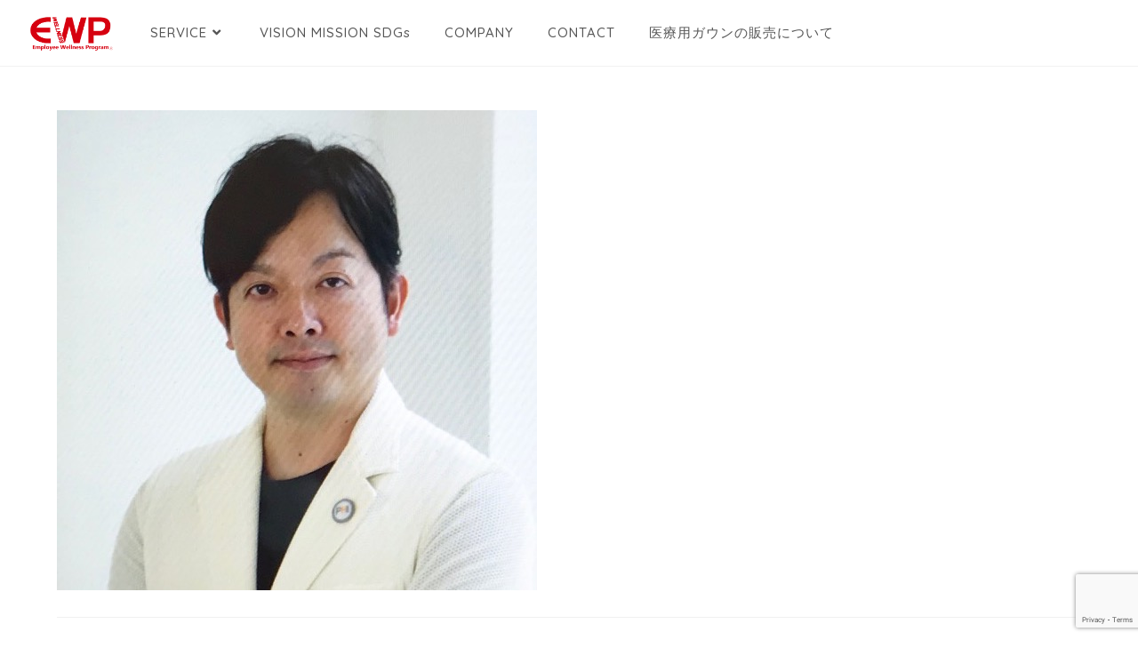

--- FILE ---
content_type: text/html; charset=utf-8
request_url: https://www.google.com/recaptcha/api2/anchor?ar=1&k=6LdnEP8ZAAAAAMbRpo-6nXX_R44zRVHFo-JjZHIz&co=aHR0cHM6Ly9ld3AuYWk6NDQz&hl=en&v=naPR4A6FAh-yZLuCX253WaZq&size=invisible&anchor-ms=20000&execute-ms=15000&cb=rreqiios9934
body_size: 45387
content:
<!DOCTYPE HTML><html dir="ltr" lang="en"><head><meta http-equiv="Content-Type" content="text/html; charset=UTF-8">
<meta http-equiv="X-UA-Compatible" content="IE=edge">
<title>reCAPTCHA</title>
<style type="text/css">
/* cyrillic-ext */
@font-face {
  font-family: 'Roboto';
  font-style: normal;
  font-weight: 400;
  src: url(//fonts.gstatic.com/s/roboto/v18/KFOmCnqEu92Fr1Mu72xKKTU1Kvnz.woff2) format('woff2');
  unicode-range: U+0460-052F, U+1C80-1C8A, U+20B4, U+2DE0-2DFF, U+A640-A69F, U+FE2E-FE2F;
}
/* cyrillic */
@font-face {
  font-family: 'Roboto';
  font-style: normal;
  font-weight: 400;
  src: url(//fonts.gstatic.com/s/roboto/v18/KFOmCnqEu92Fr1Mu5mxKKTU1Kvnz.woff2) format('woff2');
  unicode-range: U+0301, U+0400-045F, U+0490-0491, U+04B0-04B1, U+2116;
}
/* greek-ext */
@font-face {
  font-family: 'Roboto';
  font-style: normal;
  font-weight: 400;
  src: url(//fonts.gstatic.com/s/roboto/v18/KFOmCnqEu92Fr1Mu7mxKKTU1Kvnz.woff2) format('woff2');
  unicode-range: U+1F00-1FFF;
}
/* greek */
@font-face {
  font-family: 'Roboto';
  font-style: normal;
  font-weight: 400;
  src: url(//fonts.gstatic.com/s/roboto/v18/KFOmCnqEu92Fr1Mu4WxKKTU1Kvnz.woff2) format('woff2');
  unicode-range: U+0370-0377, U+037A-037F, U+0384-038A, U+038C, U+038E-03A1, U+03A3-03FF;
}
/* vietnamese */
@font-face {
  font-family: 'Roboto';
  font-style: normal;
  font-weight: 400;
  src: url(//fonts.gstatic.com/s/roboto/v18/KFOmCnqEu92Fr1Mu7WxKKTU1Kvnz.woff2) format('woff2');
  unicode-range: U+0102-0103, U+0110-0111, U+0128-0129, U+0168-0169, U+01A0-01A1, U+01AF-01B0, U+0300-0301, U+0303-0304, U+0308-0309, U+0323, U+0329, U+1EA0-1EF9, U+20AB;
}
/* latin-ext */
@font-face {
  font-family: 'Roboto';
  font-style: normal;
  font-weight: 400;
  src: url(//fonts.gstatic.com/s/roboto/v18/KFOmCnqEu92Fr1Mu7GxKKTU1Kvnz.woff2) format('woff2');
  unicode-range: U+0100-02BA, U+02BD-02C5, U+02C7-02CC, U+02CE-02D7, U+02DD-02FF, U+0304, U+0308, U+0329, U+1D00-1DBF, U+1E00-1E9F, U+1EF2-1EFF, U+2020, U+20A0-20AB, U+20AD-20C0, U+2113, U+2C60-2C7F, U+A720-A7FF;
}
/* latin */
@font-face {
  font-family: 'Roboto';
  font-style: normal;
  font-weight: 400;
  src: url(//fonts.gstatic.com/s/roboto/v18/KFOmCnqEu92Fr1Mu4mxKKTU1Kg.woff2) format('woff2');
  unicode-range: U+0000-00FF, U+0131, U+0152-0153, U+02BB-02BC, U+02C6, U+02DA, U+02DC, U+0304, U+0308, U+0329, U+2000-206F, U+20AC, U+2122, U+2191, U+2193, U+2212, U+2215, U+FEFF, U+FFFD;
}
/* cyrillic-ext */
@font-face {
  font-family: 'Roboto';
  font-style: normal;
  font-weight: 500;
  src: url(//fonts.gstatic.com/s/roboto/v18/KFOlCnqEu92Fr1MmEU9fCRc4AMP6lbBP.woff2) format('woff2');
  unicode-range: U+0460-052F, U+1C80-1C8A, U+20B4, U+2DE0-2DFF, U+A640-A69F, U+FE2E-FE2F;
}
/* cyrillic */
@font-face {
  font-family: 'Roboto';
  font-style: normal;
  font-weight: 500;
  src: url(//fonts.gstatic.com/s/roboto/v18/KFOlCnqEu92Fr1MmEU9fABc4AMP6lbBP.woff2) format('woff2');
  unicode-range: U+0301, U+0400-045F, U+0490-0491, U+04B0-04B1, U+2116;
}
/* greek-ext */
@font-face {
  font-family: 'Roboto';
  font-style: normal;
  font-weight: 500;
  src: url(//fonts.gstatic.com/s/roboto/v18/KFOlCnqEu92Fr1MmEU9fCBc4AMP6lbBP.woff2) format('woff2');
  unicode-range: U+1F00-1FFF;
}
/* greek */
@font-face {
  font-family: 'Roboto';
  font-style: normal;
  font-weight: 500;
  src: url(//fonts.gstatic.com/s/roboto/v18/KFOlCnqEu92Fr1MmEU9fBxc4AMP6lbBP.woff2) format('woff2');
  unicode-range: U+0370-0377, U+037A-037F, U+0384-038A, U+038C, U+038E-03A1, U+03A3-03FF;
}
/* vietnamese */
@font-face {
  font-family: 'Roboto';
  font-style: normal;
  font-weight: 500;
  src: url(//fonts.gstatic.com/s/roboto/v18/KFOlCnqEu92Fr1MmEU9fCxc4AMP6lbBP.woff2) format('woff2');
  unicode-range: U+0102-0103, U+0110-0111, U+0128-0129, U+0168-0169, U+01A0-01A1, U+01AF-01B0, U+0300-0301, U+0303-0304, U+0308-0309, U+0323, U+0329, U+1EA0-1EF9, U+20AB;
}
/* latin-ext */
@font-face {
  font-family: 'Roboto';
  font-style: normal;
  font-weight: 500;
  src: url(//fonts.gstatic.com/s/roboto/v18/KFOlCnqEu92Fr1MmEU9fChc4AMP6lbBP.woff2) format('woff2');
  unicode-range: U+0100-02BA, U+02BD-02C5, U+02C7-02CC, U+02CE-02D7, U+02DD-02FF, U+0304, U+0308, U+0329, U+1D00-1DBF, U+1E00-1E9F, U+1EF2-1EFF, U+2020, U+20A0-20AB, U+20AD-20C0, U+2113, U+2C60-2C7F, U+A720-A7FF;
}
/* latin */
@font-face {
  font-family: 'Roboto';
  font-style: normal;
  font-weight: 500;
  src: url(//fonts.gstatic.com/s/roboto/v18/KFOlCnqEu92Fr1MmEU9fBBc4AMP6lQ.woff2) format('woff2');
  unicode-range: U+0000-00FF, U+0131, U+0152-0153, U+02BB-02BC, U+02C6, U+02DA, U+02DC, U+0304, U+0308, U+0329, U+2000-206F, U+20AC, U+2122, U+2191, U+2193, U+2212, U+2215, U+FEFF, U+FFFD;
}
/* cyrillic-ext */
@font-face {
  font-family: 'Roboto';
  font-style: normal;
  font-weight: 900;
  src: url(//fonts.gstatic.com/s/roboto/v18/KFOlCnqEu92Fr1MmYUtfCRc4AMP6lbBP.woff2) format('woff2');
  unicode-range: U+0460-052F, U+1C80-1C8A, U+20B4, U+2DE0-2DFF, U+A640-A69F, U+FE2E-FE2F;
}
/* cyrillic */
@font-face {
  font-family: 'Roboto';
  font-style: normal;
  font-weight: 900;
  src: url(//fonts.gstatic.com/s/roboto/v18/KFOlCnqEu92Fr1MmYUtfABc4AMP6lbBP.woff2) format('woff2');
  unicode-range: U+0301, U+0400-045F, U+0490-0491, U+04B0-04B1, U+2116;
}
/* greek-ext */
@font-face {
  font-family: 'Roboto';
  font-style: normal;
  font-weight: 900;
  src: url(//fonts.gstatic.com/s/roboto/v18/KFOlCnqEu92Fr1MmYUtfCBc4AMP6lbBP.woff2) format('woff2');
  unicode-range: U+1F00-1FFF;
}
/* greek */
@font-face {
  font-family: 'Roboto';
  font-style: normal;
  font-weight: 900;
  src: url(//fonts.gstatic.com/s/roboto/v18/KFOlCnqEu92Fr1MmYUtfBxc4AMP6lbBP.woff2) format('woff2');
  unicode-range: U+0370-0377, U+037A-037F, U+0384-038A, U+038C, U+038E-03A1, U+03A3-03FF;
}
/* vietnamese */
@font-face {
  font-family: 'Roboto';
  font-style: normal;
  font-weight: 900;
  src: url(//fonts.gstatic.com/s/roboto/v18/KFOlCnqEu92Fr1MmYUtfCxc4AMP6lbBP.woff2) format('woff2');
  unicode-range: U+0102-0103, U+0110-0111, U+0128-0129, U+0168-0169, U+01A0-01A1, U+01AF-01B0, U+0300-0301, U+0303-0304, U+0308-0309, U+0323, U+0329, U+1EA0-1EF9, U+20AB;
}
/* latin-ext */
@font-face {
  font-family: 'Roboto';
  font-style: normal;
  font-weight: 900;
  src: url(//fonts.gstatic.com/s/roboto/v18/KFOlCnqEu92Fr1MmYUtfChc4AMP6lbBP.woff2) format('woff2');
  unicode-range: U+0100-02BA, U+02BD-02C5, U+02C7-02CC, U+02CE-02D7, U+02DD-02FF, U+0304, U+0308, U+0329, U+1D00-1DBF, U+1E00-1E9F, U+1EF2-1EFF, U+2020, U+20A0-20AB, U+20AD-20C0, U+2113, U+2C60-2C7F, U+A720-A7FF;
}
/* latin */
@font-face {
  font-family: 'Roboto';
  font-style: normal;
  font-weight: 900;
  src: url(//fonts.gstatic.com/s/roboto/v18/KFOlCnqEu92Fr1MmYUtfBBc4AMP6lQ.woff2) format('woff2');
  unicode-range: U+0000-00FF, U+0131, U+0152-0153, U+02BB-02BC, U+02C6, U+02DA, U+02DC, U+0304, U+0308, U+0329, U+2000-206F, U+20AC, U+2122, U+2191, U+2193, U+2212, U+2215, U+FEFF, U+FFFD;
}

</style>
<link rel="stylesheet" type="text/css" href="https://www.gstatic.com/recaptcha/releases/naPR4A6FAh-yZLuCX253WaZq/styles__ltr.css">
<script nonce="EsIjkqejj8JG4ohZVr9LNg" type="text/javascript">window['__recaptcha_api'] = 'https://www.google.com/recaptcha/api2/';</script>
<script type="text/javascript" src="https://www.gstatic.com/recaptcha/releases/naPR4A6FAh-yZLuCX253WaZq/recaptcha__en.js" nonce="EsIjkqejj8JG4ohZVr9LNg">
      
    </script></head>
<body><div id="rc-anchor-alert" class="rc-anchor-alert"></div>
<input type="hidden" id="recaptcha-token" value="[base64]">
<script type="text/javascript" nonce="EsIjkqejj8JG4ohZVr9LNg">
      recaptcha.anchor.Main.init("[\x22ainput\x22,[\x22bgdata\x22,\x22\x22,\[base64]/cFtiKytdPWs6KGs8MjA0OD9wW2IrK109az4+NnwxOTI6KChrJjY0NTEyKT09NTUyOTYmJnIrMTxXLmxlbmd0aCYmKFcuY2hhckNvZGVBdChyKzEpJjY0NTEyKT09NTYzMjA/[base64]/[base64]/[base64]/[base64]/[base64]/[base64]/[base64]/[base64]/[base64]/[base64]/[base64]/[base64]/[base64]/[base64]\x22,\[base64]\x22,\[base64]/DrEoww6JNwr1fVMKLw5M3woDCvwoNUTlPwrXDpljCsnY8woIgwoLDlcKDBcKcwocTw7Zjc8Oxw65CwoQow47DtWrCj8KAw75ZCChQw653ET3Dt37DhGtJNg1Dw5ZTE0liwpM3LMO6bsKDwozDpHfDvcK8wr/Dg8KawrN4biPClkZ3wqc9F8OGwovCskpjC1/CrcKmM8OfEhQhw4vCs0/[base64]/DncKfIAjCoArCscOZMELDocOEw6nCqmZEPsO4Rw/DlsKCdMODZMK8w7I0woF+wpTCu8KhworCuMKUwposwqXCvcOpwr/[base64]/CgHXDlcKpcFfDqioePy7Dvi/[base64]/CgsOkTMKVDzXDklEPw4kWwo7DtcO4SH1xw7nDrMKXD0rDscKHw5TCiGzCmsKpw4EjOcK4w6BrWHvDl8K5wpfDsA/DixLDr8OjKEDCqcOicEPDpMKTw6UfwqbCsysEwrzCmnbDhh3DocOKw5TDg2QIw7TDpsKtwqvDlijCl8Kdw5rDtMOhQcKkbCY9IsOpfhVFLlQKw4F8wp/DsE3CnmzDs8OtOS/Diy3CtMOlJsKtwqLCiMOsw7YtwrbDoG7ClkkZc01Aw5LDixjDpMONw7XCq8OYK8OJw5k+Ej5gwqMjJ0N/IAF1QMKrMz7CpcKhXjg0wrgNw7nDqMK7aMKRQRLCsjNqw4MrEm7DoFsCBcOiwp/DuF/[base64]/[base64]/CpDXCoMKnQ2Y/VShOwq04dxRpw7fDgx7CuT3DrArCkQQqNsOpAWoHw5tow4vDgcKrw4zChsKbEiZJw57DtjMSw7MPSDd6eSfDgzTCkWLCu8OMwqQow73DksOew79bJBckX8O8w5rCuhPDmmjClcObP8Krwq/ChVbCqsKXH8Klw7oSJDgsVcOVw4t5DynDm8OJIMK8w67DkkQ9eCDChgQHwolsw4nDgCTCrREfworDscKww6QIwpjCh0QhPcONTUsxwotZNMKcRgnCtcKkSAvDs3UvwrdPYsKfCMOBw6lCbMKufijDo1R/woUlwphYbw5XfMK3S8Kewr9yVsKva8OeTH0BwrvDlDHDrcKfwrxfBF0tVBMHw5zDmMOew5nCusOBcFrDk0RDVMKew6MhcMOjw6/CjSoCw5HCnMK3M352wroeeMOWJsK3wol8CGDDj39cYcO8KhrCpcKEIsK7bHDDskjCp8OAVwMtw6R1worCpwLCri3CpxnCsMO+wojCosK+P8OGw7JZKcOKw7IRw7NKS8OzVQ3DjxktwqLDnsKHw7HDmyHCmXDCshFcLMOGW8KjLy/DksObw7dHw4kKeQzCvA7CvcKUwrbCjsOVwqrDgsOAwrjCmSvClw8AN3TCpiwtwpTDu8OnKDopGhwow4LCjMOEwoAqbcO3HsOYNmJHw5PCssO+w5vCisKPcWvCjcKsw7Rdw4HCgSEzNcKiw65HPTnDnsK1GMOjZn/CvUk/SU1Ub8O4WcKlwq1bEsOQw4bDggV9wp/[base64]/wrpHwoDDpsKlw6l6w6Fxw7bCmyJLdsKVw6PCncKhw4XDkRbCtcO0MA4Jw6kkKMKsw6xXan/CgVbCt3QywqHDmQTDu03CkcKqW8OMwqN5wqLCjXHCmELDusK8CAXDisOFbcKQw6DDlFNge0LCqMOsPm7CmSc/[base64]/[base64]/Dg8OIOMOfw5I0Q8O9wokPw4TDkcKWw7k5w59Ow4U3LsOHw4gcAxnDpAlZw5Vhw6HCncKFZDMXD8OTNwXCkkLCtTs5EhsUw4NiwqrCoFvDhxTDnGlVwqfCvX/DkGhew4gNwo3CqAHDqsKWw5Y/BHATEMK2w7HCrMKVw43DmMO/w4LDpWV8KcOvw7xzwpDDisKeFxZ0woXDhRMGZcOtw6zCicO/KsOjw7BtKsOSP8KVQUFmw6AEKcOZw5zDsCnCpcO4QycvUz0GwqzDhxFNwrXDnB9VAcKHwq1/[base64]/Ci17DpcKeXEzCh8K7J8ORwpTDksOPaF3Cng3Dk2fDoMOAfcOYccONdcOvwosDOcOCwo3CocKodwfCnHchwoPDlncFwo18w7nDusKew7YNPsK1wpTCgELDmFjDtsK0Nn1jccOaw6bDlcK9SnNnw5PDlsKIwpxnKcOmw6rDvlRJwq/DsiEPwp/DhBo4wotXPcKkwpwXw5h3dMOAfGrCi3JCdMKDwrLDksOIw4zDicK2w5s7cmzCmsO7wo3DgBdoZsKFwrRCR8Kaw5AQYcKAw7zDowpkw5ttwqHCvxpvK8OmwrLDs8O4A8KLwrrDssK/fMOawpHChDNxQnIkejPCvMKxw4tjK8OgCzMJwrHDqX/CoEzDqXJaNMKRw7w1ZsKewrcuw7PDkMO7GHLDgcKdJEDDvFXDjMOaM8OfwpHCjQEzw5XDncOJw5/CgcKFwpHDngI1NcOPf05Xw6nCnsKBworDlcOuwr/DsMK2wrssw71FSsK0w5vCnQIHdm85wosUf8KewpTDl8KbwqlowqHCtsKTdMOewonChcOmZUDDvcKXwqM+w7A2w61bfFI7wqhxHmIoOcKaXXLDr38mCWZVw6/DgMOHeMOIWcOWw4Yww4hnw6fCvsKAwrHDs8KsLgzCtnbDoyxWfT/CkMOfwpkBVj1sw5vCqWN/wozCnMKMH8OWwq4lwoZ2wqBYwpJZwoTDlHHCl3vDtDzDgS/CmhNSH8ONDsKDbV3Dly3DiA18IcKMwpjCsMKLw5QuQcOEK8OPwofCtsKUbGXDt8OewrYbwpBHw4LCkMO3aUDCq8KVDMO6w6LCgMKKwrgowrkgGwHCjsKHZ3DCoxLCs2JqaGBYJcOMw4/CkHUULlXCv8KON8O4BsO1Fz4Ka0UeDgrClTTDicKvw7HCnMKpwrd5w5XDlALCqivCrkLCtcOuw53CusOEwpMIwoQYOzN7bnRxwofDn1nDrnHClQrChsOXOiZJdG9CwqMvwqp4UsKvwpxYQHvCg8Kdw4/[base64]/CvlnCg8ODw4YpwpEaw4VXMMKVw4nDryg6YsKiw5E+TsOiOcOtNcKGKwkrMMKpOcO+al0sR3ZJwpxLw4bDjn0ya8KkDVkIwqF4ZmfCvz/DhsOzwqYKwpjCjcKpwo/DnHLDumEGwpErMcOVw5wSw7LDksKbTcK4w4LCvDkkw7IVNMOSw4AFO1wTw73CvcKcHcOCw4U/fSLCgsK7NsK7w4zCgMOiw5V/LsOrwpzCosKuU8KRRUbDhsOXwqfCghLDjQvCrsKCwqfCoMOVc8OJwo7CocOzb37CqkHDnyrDisOowpAdwqzCii96wo5ewrdXCsKjwpPCqFPDusKLO8KOMzxcN8KtGgnCv8KUEyJZLsKcKsKgw6xGwp/CsRdiH8OpwpQ0bHjDvcKgw6/[base64]/w4Yvw53CjMOuw7nCgCVHw7TCqwTDhcKKbH/CngzDiTjCnTwCKcKNIFnDm1Ruw6dKw51/wq3DhmIWw4Zww7fDmcKRw6FJwoPDt8KRGC9sCcKpbMOJOsKIwp7Cg37DvSjCuQ88wrPDqGbCiVUfbsKyw6PCscKDw5/Cg8OfwoHChsKaYcOFwo7ClnfDig3CrcKKRMO0asK9OgY2wqXDtHbCs8OnHsO7McK9ExF2HsOAWMKwJzPDvlldRMOrwqjDgcOUw5/DpnUCw4t2w7EDw5YAwrXCjwfCg28Hw57CmSDCp8OJIQogw710w541wpNXE8KwwroYNcKVwpPDncKNHsKDLh0Cw5TDicOHPkUvMlvCvcOowo3Cpn7CljnCjcOaFg7DvcO1w4fCkworV8OJwp8iTlEQf8OgwobDkBLDt1cywoRKbcKJTCRLwr7DvcOTUlo/WirDtsK/[base64]/DqBguW19NCcKAwpNDETpGRxdKw696wrBxBGRRLcKSw6VYw74BGis/KEpZcT/CkcOIbEw3wrvDs8OyF8KsVUPCnjHDsB8QF1/[base64]/[base64]/CicOUwo9xwpzCkR4qw7tqwr4Bw5Erw7PDr8O1SsOowrFpwrsCJMOpCsOUaHbDmlLDuMOhLMK1XMKrwqBAw7J1S8Oiw7k6wrZ/w5MsXMKzw7LCtsOfUm8Ew5k2wqHDncODJcOGwqLDj8KowpEbw7zDmsK2wrHDpMO+OiAmwodJw6oBABpiw6NZJcOPN8O9wox4wotmwqjCt8KSwot/KcKIwpXCoMKJM27CosKoaBdqw4FdDk3ClcOsKcOGwrTDg8KIw4/[base64]/[base64]/[base64]/Ch8KtSyo8LDnDhXdKX8O5J8OwTwjClcK7YHJ7w7rDlsOdwqrChXXDhcOaSXAOwpxZwqDCoUnCrcKhw7bCiMKGwpLDk8KdwopqS8K0DHNgwoU+U3tqw4gWwpvCjsO/w4dlIsKNdsOAIsKYDEjClGnDvB0twpbDqMOtYw8HXGPDoAU/O1rCtcKFTzbDgSfDnSrCu1gew6doXGzDiMOlccOew5zCisOvwobCllcxd8O0QwTCssKgw63CgXLDmy7CiMOUXcOrc8KHw7R3wqnCmxNAPCtKw7c5w49lf0IjX1BPwpEMw5tfw7vDo3QwAW7Cq8Khw4tRw7Yvwr/CmMKwwoHCmcKaTcKOKwkvw4wDwpEmw45Vw5EDwoXCggjCtEbDiMOaw6JcaxB+woDDvMKGXMOdXEcVwrk2FSMmEMOybRVAZ8OuB8OKw7bDu8KxRVrDksKtbA1ibSVkw6LChGvDiR7CpwEtR8KLBTHCsVl0H8KlFcOGFMOtw6LDlMK4cUUpw5/[base64]/CnMKlAzvDkDt5w7bCk8K2wrjCk8KXZcKqemNbFhNVwrgawrpGw6x0wo3CiUDDslDDpCJow4TCiXcMw51QQ2Ncw6PCuhTDssOfL21XLWrDpW7CkcKEDE7Dj8OZw78VNBQRw6sUC8KmFMKfwp5Yw7M0ScOqcMKcwohQwqjCp3/CisKmwqoXT8K/[base64]/[base64]/w7zCnSMwwp8/w6AOExjCgcOYDMOAY8K7VMKKUcKjf8KBe3VBDsK4ecOWVX1iw77Cqw3CqEvDmw/CtU7CglB+w6I7D8O/T3EQwozDozVON0TCtF9swqnDj23DgsKew4jCnmwcw6DCmgYbwqPCoMKwwoHDq8O1J2vCn8KKDzMawqEMwqFCw6DDpWnCqQfDpUVIVMKlwpJWUMK0wqsuY2HDhcONOSF5MsKmw7LDjyvCjwMBIUpzw7PClsOYO8OBw4xbwqB1wpoZw5tzdMKGw5DDscKqCQPDscOJwr/CtsOfL2XCnMKDwozCgG7DqTjCvsK5WwsuY8KWw5Blw5/DokTDusOgJsKEajTCol3Du8KuDMOiK3gOw7oGd8OKwpdeMsO4BTcywoXCi8OJwrlTwrEJZG7DuEoUwqTDhMK5woLDk8KrwpR3QxbCj8KELFALwqrDvsKZIR8gNcOgwrPCuQ/[base64]/[base64]/[base64]/DiMOGw7hVwrNwIcOpC8K9ECzCtQ5SL8KQwrbDjCl/DcObJsKiwrNpXsK9wq9WLnAMwqxuHn7Cr8O2w7FpXiXDh1l1Ii/Dhz4zDcOEwoXCmg0mw7XDrsKBw4BSC8KOw7jCscOnFsO2w4rDpRDDuSsObsK6wo4nw7Z9NcKkwpEUUcKtw7zCgVR5FjDDrBAlSFFQw4nColnCrsKxw4TDtmxoYMKHexrCpm7DuDDCnwnDjB/[base64]/V1YSS3VvUcOTw4YEfgfDohzCtAU4KXbCm8O/w6VsS3FqwpMsbHhWayBGw6Rww7YJwosHwrvCo1vDqVTCqTXCnj3Dr0RpTzUXfCXCoS5MQcOuwr/[base64]/CtkfCg8O0w6xzQsKnwqfCuMKSQ38EwoTDlUPDqMKrwqMrwqIaMcKQK8KiHcOzTCUewrpgCsKfw7LCnGDCgCtfwpzCr8O5E8OZw4kRb8KdUj0OwpxTwpA/W8KPT8KIJcKfBHF/wpXCnsOvF2YpSH1/[base64]/DmsOSw4rDp3vCtcOXMVsvwqUqwpR5w4zDvMO1XSQSw4Euwo5QWMKqd8OPWMO3AmZyaMKTMzPDm8OuXsKtLUVewonDhMO2w4vDpcK6G2QBwocLKwvDi0PDtsOJC8KRwq/DmWvDrsOBw6l0w50HwqMYw6VXwrPDkChVw5JKXz98wqjCt8KTw7/Ct8KDwq/[base64]/Dj8Kdw5XDk2PCkj5WGsOtFcKZVMKZTMOIw4DDlXsVwrXCikJCwoQ1wrxAw47CgsKlwpTDtwvDsnDDmcOfaSLDiybDgsOGJmNew4NCw5HDscO9w4REEBvCq8OaFWtxThwxAMKswqxWwqk/HTAKwrQAwpnCiMKWw5DDhMOWw6x+VcOcwpdvwrDDlcKDw4IgR8KoTjzDt8KTwpBcKcKfw4/CssObc8KRwrp3w68Nw6VuwofCncKKw6UlwpTClXzDk2N7w67DpmPDrRZhdkXCuX/DksObw7TCs1PCpMKnw4nCuXXChMOhd8Oiw77Cl8OhRC97wqjDlsKRWGDDpE13wrPDlw0Gw6onM2/DuDJqw642NBrDuzHDhDHCtENDD10eMsK6w5BALMOQEyDDhcOqwpPDo8OfWMOqa8KhwoLDjSnDocOxNk9Zw6PCrAXDosKQT8KNCsKMwrHDocKlLcOJwrrCt8K+MsKVwrjDr8ONwq/CtcOvAHBww4TCmQ/DhcKAwp9De8OxwpBNbsOGXMObMBXDqcO0MMKvLcOqwphLHsKOw53Cmzd+wrA5UTojBsOjDQfCrEBVOMOAQ8OEw43DrTXChR7Dh2cSw7/CqmA+woHCkC5oEkjDosOcw4k8w4MvGxHCjHBpwqbCsTwdD3vDv8Osw6HDnHVta8KZw4c3wpvCncK9wqXDoMOIG8OswpBFAcOWTsObdcOhECkKwrPCg8O6NsK7Y0QcCMOzMg/DpcOZw5cZaDHDolfCsQrDpcOEw4/CrVrDoALCjMKVwoAdw70Cwr0BwoTCqcKBwrrCuj1+w51cfXXDhcKAwqhQcXQte2NBam/[base64]/CsywWEcKew4/DmTfDj8OYwp9qERrCsGrChsO7w4xdDUN+w5gVZ1/[base64]/csK/IUXDtsKgGsKnG3NTQcKwGmzCnsKJwoHCgMOwN3XDtsOxwojCg8K8LwJmwo/CvXPDhjA1w716NcKUw7QkwqYPXcKNwoPCnwnClycbwqzChcKwNirDo8Ouw40jBMKoBTzDjErDmsOww4DDqynCtMKeUiDDgD/Cgzl0dMKuw4kbw6Imw5pvwoNwwpQHPk5qHwR+KMKPw4rDq8KZZXzCv2bCtsOYw55Twr/CisOzdT/CpTp/WsOHP8OkJzbDlAojP8OLDiXCt0fDlXkrwqB6XHjDrxFmw5ZzYivDq2bDjcKgTxjDlAvDuCrDocOLMV4sSXF/woxkwpJxwpNxdhF7w4XCtMOzw5vDpiMzwpwwwpXDlMO2wrp3w7/CjsOaV0MtwqBNQjBUwoXCoFRCL8OZwqbCnA8ScnHDshNJw5rDkUk7w7XCosKtRwdPYjrDnBXCkhQxST9Lw518wpQJEcOaw73CucKsXk0fwoZYAQrCvMOswooYwrJQwoXCgUHCjMK1Lh3Cp2UsVsOgQiXDizUEOsK9w6BaM35nBMKvw65KAsK/O8O7FkJ3JGvCi8KiScOCag/[base64]/CuDrDlRvCixXDvcKpwrTCicO6QsOeWcOQRkk+w6N0w7vDlD/DnMOgV8Oyw4UMwpDCmhpyah/DkmzDrwBwwozCnCwUMGnDnsK0fE9pw6BuFMKMJFbDqRhRJ8Oew4lew4nDusOBRRHDksO3w4tcJMO4eAzDlx0awqR7w5tyK2oKwpLDsMOzw59lJThnKiDDlMKjBcKEH8Olw451HR8twrQDw47CoE0Aw4DDjcKed8OdMcOYbcKMHVTDhmJ0Ri/DusKqwrd5QMOvw4XDgMKERCPCvyfDj8OVL8KjwrgpwoTCsMOzwrLDn8OVUcORw7DCmUk9UsKVwqvDhcORdn/DiFJjN8OKPkpAw4vDicKKe2zDp3gJbMOgwr9dVH4pWAnDkMKcw4FqQcO/DWLCqWTDmcKow5xlwqoWwprDmXjDgGITwpHCmsKdwqVxDMKgT8OJWzPCtMKxIE8xwptJP1gfFlfCicKVwowlTHxbEsKkwofCpX/DsMKgw4lRw5lcwqrDoMKAIl4yVcOPFxTDpBPDu8OIw7Z0H1PClsKlZ0HDp8Kxw6A/w7dVwrRbIlHCrcOLKMK9acK6Y1ZYwrLDsnhSNgnCsWt4NMKCCAlSwq3CqMKyOHXDi8K2AcKpw7/Cp8O+asO1woYUwqvDj8OgcMOywonDj8KKUsOgfEXCuhXDhAw6bsOgwqLDncOCwrBIwocHB8Kqw7pfKzrChwhgD8OxDsOCCxMCwrlZXsOhAcKkwrTCssOFwrsoUWDCqcOXwrjDnzLDrDLDpMK2J8K4wqLDjD3Dr3/DiUTDiX4YwpshSMOAw5DCh8OUw6IwwqHDkMOvdQxYw6pdLsOnc0BiwoZiw4nCo0J2Xn7CpRPCisKzw4pBdcOywrM6w5ZTw4HDvMKtMm1FwpfCjm4cUcKEO8KuHsOXwpXCo3IuesKewobCkcO+AmNXw7DDk8OewrFoY8KSw4/Cmn88bmbDgzTDiMOEw7YdwpfDkcKFw63DrTDDimnCgx7DlMOnwqFlw45MZMOMw7JXRCVvY8KwP29IKcK3wpRxw7bCoijCj3XDlHjDvMKrwpXCq2fDjsK5wpzDvk3Dg8OUw4DCrw0nw5EAw4Nkw4s/IFUQFMKXw7UMwrTDj8OQwqLDqMKoQQXCosKpQD8LRMKQe8ODDcOnw4kCTcKOwr8KUhnDh8K/w7HDhEFjw5fCoT7Dpl/Dvz40N0xmwqzCt2fCs8KEXMK6w4oCEcKXHsOTwpvCrmptUkkcB8K5wq1fwrd7wpUPw4LDgTjCmsOsw61zw4PCn18Kw7oqacOUFxbCo8Kvw73DrRHDhMKDwqLCuidZwoBiwowxwqR7w7ItIMOHJGXDsEHCuMOsBn/[base64]/DnyPCgl7DjwMhbSMZw6B9BMKrwqNJwq0mQHNuNcORYEvCvsOObQc/wpfDgkfCvUjDpRzCu0Z1aH4aw51kw7bDn2LCjmXDrsO3wpdNwpXChWo3FwBkwqrCj1ooJhZkQznCv8Ohw70Rwq43w6lANMKvAMOqw4YPwqgGR3HDmcOdw5xiw5rCuB0zwrEjT8Oyw67DpsKPQcKVFVzDrMKzwovCrHh5djETwqkgE8KyRcKZXkPClMONw7LCiMO6BsO/cVAlGUFrwo7CrhMiw6rDi2TCsW8awoDCl8Ouw5HDmibDj8KbN34pFcKNw4jDrl5ewr3Dg8OEw5DDrMKzPArCoVhsKiNHVAzDuU3CjWXDtmEjwo0zw4fDo8O/bBokw5XDp8OUw7kkfXvDmsKlesO9ScO/OcK2wp9nIl4+w5xow6rDhAXDlsOddMKGw4zCqsKNw5/DvyVRTU5fw6dZesKTw4trBB7DvT3ChcO7w4PDmcKfw6fCgsKfFX3DtMKawpfClETCmcOsF2zCocOIwpvDlnTCtwMOwrE/w7bDtMOWbFFvCXvCusOywrvCn8KyccOcdcOFJMKQUcKGEsONeSzCukl2MsKlw4LDqMOUwqXCh0hHKMOXwrTDqMO+YGssw5HDiMK3JQXCpkAGUx/[base64]/CvmzCsA0vwp8cIsOgwrlawqvDhcK4wr5tSTcYwp/[base64]/[base64]/[base64]/DlcOORMKSVV3CpMKlwqhsIFg8BsOnwrYwD3xtwrItOMKKwogYBRXCnWfCr8KGwppuV8KZEMOBwoHDrsKowqAmCsKFDsKyasK+w7FHV8OMFi8YOsKObDrDqcOuw4ZnM8OAYT/DncKpw5vCsMKjwqU7d1J0GR1ewqrClUYUw640ZXnDvgXDhMKuAsOfwpDDmQZHfm3CgmbCjmPDjsOVGsKTwqDDpXrClXHDocOxQkI6OsOfd8OkYVlkVhZ/wqXDvUxGw6fDpcKKwr8Uw5DCncKnw4xGGQgUDcOhw5PDs05CIsOkGDQqKlsow4hXf8ORwoLDjENJA3kwFMK7wotTwqM+wq3Dg8Oxw5w/F8OoUMO8RnDDh8OUwoEhe8KGdVtvT8OOIyjDqCU0w7QJOsO9McO8woxsSBw/Y8KsLCDDlzd6VjLCvUbCrh5PEsO6w7bCv8K7KypJw5Viwphxw69OZTEXwqspwoXCsCTDmMOxM1UvHsONORorwo8iImQvFngMZwQjPsK/R8KYdsOtWVvCkgzCtVVkwqoAUjgpwrfCqMOVw5PDk8KAdXXDsB0cwpBgw6RgecKGcHnDilQLQsO9GsKRw5bCuMKeclFpIMOREExww4/ClncqH0RhfkJqZU08WcKBcMKUwo4vMMOoIsO/HMKhIsO4CcOPEMK7K8O7w4AJwpg9asOswplbbSc2InBCbcKzUzlnJ3VXw5/[base64]/Di8OPwp7Ci8Ojw4ESNTZHGi/[base64]/O8Knwokzw6/CpcK6w5tOLTvCjcO8w73ChglaLgk6wqfCt0QTwqLDs2DCr8OxwoUDZVjCo8K0Pl3DrcO/VxLCi03DnwBIVcKbw6fDgMKHwrNdF8O1U8KQwoMbw43DnVZTZ8KSSMOjUFwqwr/Ctylvw5Q9VcKHGMOPREnDjkhyIMOCw7TCmgzCicOzTcOKQ3kaKVwWwrBTOlnCsmMIw5PDlETCs2dLCwHDqSLDpMONw6sdw5rDmsK4BMOuZzFfecOPwrAzE23DhsKuH8KuwpzCgxNlL8OGw74QT8Kow6EibwlLwptJw7/DoGxNf8O6w5zDl8KiI8KLw7ZlwqN5wqF9w6ZjKiAQw5PCk8O1fQXCqDokB8OeOsOxYcKmw5EDIB3DnsKPw6jCvsK5w4LDvxDDrwbDmwDCozHCpxnCgcKMwojDoXzCnjtsasOLwrfCvxnCtGbDukViw4sVwqPDvcKXw4/DrQsnV8Ozwq7DrsKceMKRwqnDqsKJw5XCuwxWw5BnwoFBw5pkwpTCgjBew5JSI3TChcOEGxXDhEbCucO/Q8OLw5dzw5QFJcOIwqbDlMOtL3nCtzUaPCvDkDpqwqJ4w67DnHA9Ln3CnmAbNsK/CUBew5kVNjhswrPDrsO0HW9YwpkJwp5qw687ZMOEVcOBwobCvsKswpzClMOXw4NiwpDCpiZuwqnDtyLCusOWPhvCk1jDg8OIKMOndAQxw7Egw7p5NmvCvCRnwrccw79XF3QSUsOGA8OPU8K8EsO7w6pOw5bCisO9PH3CiRBRwogPKcKJw6XDsmVPW0fDrR/[base64]/[base64]/CoMOQAyfDlsO7wrTCnA/CtcOhwprDpsKIwrJWNBbDocKBQ8OyDSfCpcK4w4TCuykNw4TDuWgDw53CnTwdw5jCjcKBwpArw7EbwrTClMOfG8K8w4DDlnY4woxowpslwp/DksKzw5dKw4lhAMK9CgDDnwLDnsOAw4Vmw74gw6Vlw5wVelsHEcKrRcKOwr1bbVnCtgnChMONUSZoCsKoRitLw6sjwqbDp8OOw5PDjsKyMMOTKcOkSVbCmsKbD8KCwq/CmMOEHMKowp7CiRzCpHfDgSLCtzIvfcOvO8O/YGDDr8KvDnQ9w67CgybCuDYAwqfDmMKyw499wpbCjMO9TsKkOsKSdcOow7kzZhPCmXwadxDClsKhVgMAWMKGwo0Qw5QiYcKtwodCwqhcw6UQBMOiZsKHw595CHRaw5IwwoTCjcOuScOFRyXCrMOiw711w5/[base64]/Dkx7Do8OVwrvDgDloXcOEw6TCsgLDh2HCuMK5w4XDt8KfRxRGOi3Cr1AVW2JDKcOjw63DqGYPNBVxEnrCgMKZT8O2ecKGM8KiBMOuwrldPADDisO4XATDv8KIw6M9NcOewpQowr/Ck29HwrzDtWk9H8OqUsO2fMOIG1rCsmfDnDZewqnCuSzCkUUfEFjDqcKNacODXSnDuWlnFcKqwpBiKhzCsilTw5dzw7jCpcOZw4t/X0DCoQbChQAow4bDgB0fwqXDo3dmwpPDggNYw6DCugk9wrchw70Mwo0Fw7NUwrE3EcKqw6/DqVfCgsKnYMK0PsKwwprCoy9gfzUld8Knw6rCscKLMsOMwoU/[base64]/[base64]/DmXrCusOgXj7DiBR5J3pZw7bCklHDvGLDqzkvXkjDvR7Ckl4OSA8yw7bDhMKKZgTDpUBPGjBmacOKwoHDhnhAw6UEw5szw4UOwpzCs8KHH3DDkcKHwr5pwoTDiUZXw6R/QUNSbEjCplnCs1o9wrgQWcOuXzIkw73CgcOMwoPDvjhfN8Oaw61vHFAPwoTCi8K0wrXDqsODw5nChsO/w7TCpsK+cnMywofCk2QmEjHCvsOfXcOgw5nDj8OPw6pIw5PDvsK5wr7ChsONC2vCmCVfw5PCrmTCikzDg8O+w5k2TMKTesOHNhLCuAkXwp/CkcOEw6N2wrrCisOJwr7DiUELdcONwr/ClsKtw5RhQ8ODA3LCiMOrPizDj8KOcsK4WAZPWnxuwo4/Qzl/TcOneMK2w7vCoMKpw64LUMOJFcK+ChxSK8KQwo3DqFvDlgLCnXfCqihXG8KJXcKOw5BBwo88wrBqGzzCmcK9VT/Dg8KxVMKzw4NLw4ZgBMKNw7zCu8OewpXDnDLDjsKVw4fCmsK3dTzCrXcycsOOwpTDjsKBwrt1CiRjIB/DqzxuwpfCrX8hw4jCkcOgw7/CucOOwpzDm1DDkMO7w77DqnTClF/CksKGOA9ZwrpOTmzCvcOnw4bCr3vDj2HDvsOvEDhDw6c4woQzTgpVczAKSyUZIcOrBMOnAsKDw5fCsSfChcOHw51DSkB1YUfDjnUtw4TCq8Omw5jCp3RzwqbDnQJdw7bCvy50w5E8S8OAwoUsPsKSw5cqWAMHwp/CpzZeXTQfI8KOwrdITjZxJ8K5ZG3CgMKgBUjCpcKOH8OAeVHDhMKKw4slMMKxw5FCw5jDhmNhw6vCmXnDj0HCm8Kjw5bCiitgM8Ofw4Mpfj/CjMKsKzEnw4E+PMOBHxdBEcO8wqF3B8KhwprDtnnCl8KMwro1w4spK8O+w6QCfi4dezICw7k0XVTDsFAhwovDuMKRZT8NRsK7WsKCTzcIwrLDvEsmUhcrQsKQwq/Dk012wrRhw5JdNnLDl1jCl8KRHcKgwrrDucKEwoHDucOGaz3CnsK1EC/Cj8K/w7RnwqzDoMKVwqRSdMO8wqtqwr8EwoPDsk96w7dOUMKywrVUPMKcw47Cr8OWwoUHwqrCiMKUbcOew5oLwoHCpzVefsOHwpZrw7rChkrCpV/Dhw8Dwqt1Z1rCrlTDkls1wrjDpMKSYyZPwq1hd3bDhMOpw4zCokLDgwfDphvCiMOHwplfw4Y2w7XCl3bCh8OdIcKtw4QTaFZrw6AMw6NTUFp3fMKCw4Jswp/DpyFmw4DCpX3Cg3PCoWluwoTCpcK7w7HChQwlwow4w7N3DMOmwqDCj8OHw4TCvMKnLXo2wqfCocKuKGrDvMKlw4JQwr/DjMKdwpJTK3nCi8KJJTzDu8KVwqx4KkoKwqVgBsOVw6bChMO6C1IYwr4vVsKkwo1zWntwwrx/QXXDgMKfPDfDgmUFWcO1wo7DtcONw6HDh8Kkw5MpwpPCksK+wpYVwozCosKyw5vDpsOfXAtkw4DCnsOnw6PDvw4pYi8/w5nDrMOuOkzCt2TDmMOpEyfDvcOcZ8KBwr7DuMOLw5jCm8Kzwpxhw6MawrB4w6zDskjCr0LDh1jDlMKnw6TDpy95wqhsLcKbFcKNB8OWwozCmsKBVcKawqpTG1NhK8KTFcOCw5UFw7wcWMKFwrpYenRUw7hNdMKSw6wYw7/Do0N/Th3DucOHwo7CvMO6WgHCisO0wrY6wr4hw5doOMO4XnJSOcOlcMKgGMO4LhTCqXIaw47DnQc+w45vwoVew7/CvhY9M8O/[base64]/CtMKewozDrcOywp3Cj1TDiTdYw5PDjCLCvMKMMGMcw5bDqMK0Ln7Cv8Kiw5sDEFfDoXjDosKswqLCiCJwwobCnCfCicOkw7sbwpgRw5HDkRABH8K+w4vDkXoDHsOAbsK3PBHDhMKOcTHCicOAwrc0wp0FPh/ChsOSw7cgUcOnwoQKTcO2ZsOjGMO5JSN8w5Acwp5Zw77DgmTDs0/ChcOtwpbDq8KdFsKIw4jCtBPCisOeW8OiD1YlMn8cPsK4w57CmRJbw5fCvnvCllPCjCF5wpXDlcK8w5AzAksOwpPCtgTDmcOXeX8xw6phcsKmw7cSwqhSw7DDrGPDthZSw4E1wpQTw6vDpcKVwqTDgcKjwrc/P8KAwrPCqGTDusKSURnCoVrCjcOPJ1rCjcO2bFbCksOTwqxqL38Lw7TCtVgNTsOKCMKBw5rCpxfDjcOlX8O8wonCg1Q9AVTCkkHDncKtwo9wwp7Dl8OSw63DuRbDosKiw6PDqjYHwpPDp1fDs8OQXlQDGEXDtMOoc3rDgMOWw70Gw7HCvHxWw7wjw6jCsg/CnMO2w7HDscOyH8OMWsOmKsOGL8K+w4VTeMO2w4XDnzFcUsOGEcKmZcODaMO8AALClMKZwr85VhfCgT/DsMO+w4PCiBoXwoh5wrzDqR3CrGlewobDgcKRw5HDnl9hw6ZBC8KfB8OMwpgETcKRMV4Kw5TCmxvDucKFwogyDcKNCx4Xwo8DwqsVXRTDhA8Ow7o1w6xiw47Ch13CvXMXw7XDglo/[base64]/DkBjDssOowrJZwoQUwrxMwpY6w6jDmcO9w5vDvcOaKcKtwpR/w5HCmH0IccOuXcOTwrjDisO+wpzDmMKBO8KRw7jCrzgSwq5hwpB2YxLDtW/[base64]/CqD/CosKnHMKScVDCoz4ww4hhw6vChXxow5wJfkfChcKfwoh1w7XCusOvZXE1wrPDgcKew5hPMcOJw5Rbw6/DgcOSwpAAw5FOw7rCqsOrbkXDrgLCrMOGT1xXw5tneG3DlMKWKsKhwo1Zw5Vaw73Du8KNw5dGwo/ClMOYw7XCrWB7QSXCpMKOwqnDiHt/wpxVwrTCj0VUwqXCv0jDgsKDw7dhw73Dh8Oow7kmI8OEJ8ORworDvMKVwolyVVgWw4taw4PChg7Ci3opeT9OGm7CqMONf8KowqlYF8OpCMKqZxEXS8OmIkYDwqIzw7MmT8KPC8OWwqzCrV7Chy0fR8OkwrvCk0AaZsO/[base64]/[base64]/VybChng0EXw7w4cqw4dGwq7ClnvDu2dHTg7Dh8KaD1nCkTXDuMKwFTjClsKSw7bCh8K1IV9QIX1oAsOLw48CAkPChXgPwpfDhUF0w7gswprDpcObIcOlw4fDosKrAETDnsOnB8OMwoZdwqbDvcKsOH/Do0Ejw4TCj2ANUsKBaWJow6zClcKtwo/[base64]/wqdAOCMhL0cJw7HCisOiwp7DscK2w6p+w5UMRRkXwpt6VxjCk8KEw7DDm8KTw7rDgwbDqloew5/CosO1McOLZS3DvFXDn2/CgMKAQAwtcWzCjHnDt8Kywr1BEXtuwqfDmWc/ZlrDsmbDhw1UXCjCrMO5YsODW00VwqphSsKvw4U1DXQWXcK0w6fCrcKoVwJ+w7rCp8KLJ3JWTsO5C8KWQQ/CmjQOwpPDrcOYw4gfLVXDisKXLMOTG1jDiHzDlMOvSUs9FhLCpcKuwqkrwoRRAMKNUcOjwp/Cn8Oza2RIwrxYV8OCH8Opw7DCpWAYb8Kwwpt2BQYAKcOKw47ChDfCksOJw6fCtMK0w7LCoMKUPsKbWjgGQErDrMKHw5AUYsOjw63DlmXCp8OiwpjChcKiw7zCq8Ogw4vCqcO4wq0aw7E2wobCr8KCe1rDt8KbLzYmw5MRITcSw6HDon/CmkzCl8Kiw4IwAFLCri90w73CslLDnMKFLcKFdsOvRmPCjMK8dCrDpUwtFMKRccOCwqA0w41lbXBTwqA4w4ENcsKwF8K0wodnH8OKw4vCoMKBHgdFw5Bgw63DqA1Pw5zDt8K2PWDDhcKUw6otPcO/[base64]/woLCl3kQY8OCNMKywpZGKXvDmXXDiXLDlQrDhMK4w7I6w4/Dp8Oywrd3LCrCrQLDjxhnw64+LG3Crm3DoMKIw6B4W1N0w53DrsKLwpjCnsOdCS8WwpkNwqMPXB10ecKYUB/Dk8O2w63Cn8K8wofDkcO5wpbDpj3CssOaSSrDuClKAU14w7zCl8OCBMObAMKJDjzDpsKIw5dSX8KaezgoX8OoEsKJbF3DmnfDpsOuw5bDhcO3ccKHwobCtsOwwq3DuxMHwqFfw7g3ZS4HfAB0worDtH/CgyfCnlHDqWrDoTrCr2/Dl8KNw6xFGRXCl1JVW8O+wpU9w5fDvMKcwrw/wrkoKcOaJsKhwrpBJMKowrnCu8KSw6tKw7dPw5pkwrNeHMOrwrxKCjTCrwQOw4rDrSHCqcOywo0REVrCoyBlwqR5wo40OMOQS8OUwq4/w7tTw7BSwohtf1XCtiPChi/Cvlh8w47DlcOmYsKFw5XDhcK9w6HDu8K/woTDusKVw57DmsOuKEJmXll1woLCsBpmdsKBHMONHMKfw5s3wqfDvywpw7s\\u003d\x22],null,[\x22conf\x22,null,\x226LdnEP8ZAAAAAMbRpo-6nXX_R44zRVHFo-JjZHIz\x22,0,null,null,null,0,[21,125,63,73,95,87,41,43,42,83,102,105,109,121],[7241176,374],0,null,null,null,null,0,null,0,null,700,1,null,0,\[base64]/tzcYADoGZWF6dTZkEg4Iiv2INxgAOgVNZklJNBoZCAMSFR0U8JfjNw7/vqUGGcSdCRmc4owCGQ\\u003d\\u003d\x22,0,1,null,null,1,null,0,1],\x22https://ewp.ai:443\x22,null,[3,1,1],null,null,null,1,3600,[\x22https://www.google.com/intl/en/policies/privacy/\x22,\x22https://www.google.com/intl/en/policies/terms/\x22],\x22tIUA8McpNJnTswZ09KYb2TZUg1ZtzU/SxgqYgLE1MmU\\u003d\x22,1,0,null,1,1762766256911,0,0,[45,80,141,222,131],null,[147],\x22RC-dCxxGMOVXbkwVg\x22,null,null,null,null,null,\x220dAFcWeA7sNeGZl_K99FA0XLMSz_-KFRwBDPK0SAONsA9QRaxmFe73NozJ66i4JjmpTy2_wnD6FcqjFJ3u_jVv2GkMfY6QTCn3rQ\x22,1762849056842]");
    </script></body></html>